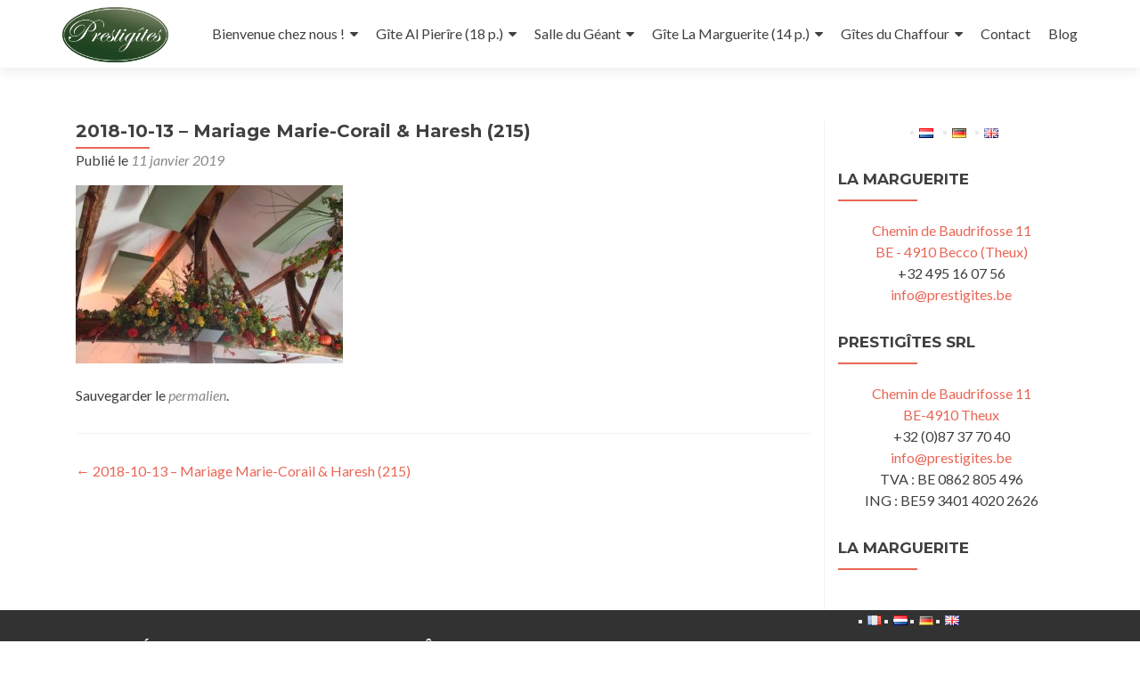

--- FILE ---
content_type: text/html; charset=UTF-8
request_url: https://www.prestigites.be/2018-10-13-mariage-marie-corail-haresh-215/
body_size: 19156
content:
<!DOCTYPE html>

<html lang="fr-FR">

<head>

<meta charset="UTF-8">
<meta name="viewport" content="width=device-width, initial-scale=1">
<link rel="profile" href="http://gmpg.org/xfn/11">
<link rel="pingback" href="https://www.prestigites.be/xmlrpc.php">

<meta name='robots' content='index, follow, max-image-preview:large, max-snippet:-1, max-video-preview:-1' />

	<!-- This site is optimized with the Yoast SEO plugin v26.8 - https://yoast.com/product/yoast-seo-wordpress/ -->
	<title>2018-10-13 - Mariage Marie-Corail &amp; Haresh (215) - Gîtes*** et salles de réception</title>
	<link rel="canonical" href="https://www.prestigites.be/wp-content/uploads/2019/01/2018-10-13-Mariage-Marie-Corail-Haresh-215.jpg" />
	<meta property="og:locale" content="fr_FR" />
	<meta property="og:type" content="article" />
	<meta property="og:title" content="2018-10-13 - Mariage Marie-Corail &amp; Haresh (215) - Gîtes*** et salles de réception" />
	<meta property="og:description" content="Décoration florale par Vincent Nève" />
	<meta property="og:url" content="https://www.prestigites.be/wp-content/uploads/2019/01/2018-10-13-Mariage-Marie-Corail-Haresh-215.jpg" />
	<meta property="og:site_name" content="Gîtes*** et salles de réception" />
	<meta property="article:modified_time" content="2019-01-11T16:19:28+00:00" />
	<meta property="og:image" content="https://www.prestigites.be/2018-10-13-mariage-marie-corail-haresh-215" />
	<meta property="og:image:width" content="1200" />
	<meta property="og:image:height" content="800" />
	<meta property="og:image:type" content="image/jpeg" />
	<meta name="twitter:card" content="summary_large_image" />
	<script type="application/ld+json" class="yoast-schema-graph">{"@context":"https://schema.org","@graph":[{"@type":"WebPage","@id":"https://www.prestigites.be/wp-content/uploads/2019/01/2018-10-13-Mariage-Marie-Corail-Haresh-215.jpg","url":"https://www.prestigites.be/wp-content/uploads/2019/01/2018-10-13-Mariage-Marie-Corail-Haresh-215.jpg","name":"2018-10-13 - Mariage Marie-Corail & Haresh (215) - Gîtes*** et salles de réception","isPartOf":{"@id":"https://www.prestigites.be/fr/#website"},"primaryImageOfPage":{"@id":"https://www.prestigites.be/wp-content/uploads/2019/01/2018-10-13-Mariage-Marie-Corail-Haresh-215.jpg#primaryimage"},"image":{"@id":"https://www.prestigites.be/wp-content/uploads/2019/01/2018-10-13-Mariage-Marie-Corail-Haresh-215.jpg#primaryimage"},"thumbnailUrl":"https://www.prestigites.be/wp-content/uploads/2019/01/2018-10-13-Mariage-Marie-Corail-Haresh-215.jpg","datePublished":"2019-01-11T15:41:01+00:00","dateModified":"2019-01-11T16:19:28+00:00","breadcrumb":{"@id":"https://www.prestigites.be/wp-content/uploads/2019/01/2018-10-13-Mariage-Marie-Corail-Haresh-215.jpg#breadcrumb"},"inLanguage":"fr-FR","potentialAction":[{"@type":"ReadAction","target":["https://www.prestigites.be/wp-content/uploads/2019/01/2018-10-13-Mariage-Marie-Corail-Haresh-215.jpg"]}]},{"@type":"ImageObject","inLanguage":"fr-FR","@id":"https://www.prestigites.be/wp-content/uploads/2019/01/2018-10-13-Mariage-Marie-Corail-Haresh-215.jpg#primaryimage","url":"https://www.prestigites.be/wp-content/uploads/2019/01/2018-10-13-Mariage-Marie-Corail-Haresh-215.jpg","contentUrl":"https://www.prestigites.be/wp-content/uploads/2019/01/2018-10-13-Mariage-Marie-Corail-Haresh-215.jpg","width":1200,"height":800,"caption":"Décoration florale par Vincent Nève"},{"@type":"BreadcrumbList","@id":"https://www.prestigites.be/wp-content/uploads/2019/01/2018-10-13-Mariage-Marie-Corail-Haresh-215.jpg#breadcrumb","itemListElement":[{"@type":"ListItem","position":1,"name":"Welkom","item":"https://www.prestigites.be/fr/"},{"@type":"ListItem","position":2,"name":"2018-10-13 &#8211; Mariage Marie-Corail &#038; Haresh (215)"}]},{"@type":"WebSite","@id":"https://www.prestigites.be/fr/#website","url":"https://www.prestigites.be/fr/","name":"Gîtes*** et salles de réception","description":"en Ardenne liégeoise (Belgique)","publisher":{"@id":"https://www.prestigites.be/fr/#organization"},"potentialAction":[{"@type":"SearchAction","target":{"@type":"EntryPoint","urlTemplate":"https://www.prestigites.be/fr/?s={search_term_string}"},"query-input":{"@type":"PropertyValueSpecification","valueRequired":true,"valueName":"search_term_string"}}],"inLanguage":"fr-FR"},{"@type":"Organization","@id":"https://www.prestigites.be/fr/#organization","name":"Prestigîtes","url":"https://www.prestigites.be/fr/","logo":{"@type":"ImageObject","inLanguage":"fr-FR","@id":"https://www.prestigites.be/fr/#/schema/logo/image/","url":"https://www.prestigites.be/wp-content/uploads/2015/07/logo-prestigites-seul.png","contentUrl":"https://www.prestigites.be/wp-content/uploads/2015/07/logo-prestigites-seul.png","width":821,"height":429,"caption":"Prestigîtes"},"image":{"@id":"https://www.prestigites.be/fr/#/schema/logo/image/"}}]}</script>
	<!-- / Yoast SEO plugin. -->


<link rel='dns-prefetch' href='//stats.wp.com' />
<link rel='dns-prefetch' href='//fonts.googleapis.com' />
<link rel='dns-prefetch' href='//v0.wordpress.com' />
<link rel='dns-prefetch' href='//widgets.wp.com' />
<link rel='dns-prefetch' href='//s0.wp.com' />
<link rel='dns-prefetch' href='//0.gravatar.com' />
<link rel='dns-prefetch' href='//1.gravatar.com' />
<link rel='dns-prefetch' href='//2.gravatar.com' />
<link rel="alternate" type="application/rss+xml" title="Gîtes*** et salles de réception &raquo; Flux" href="https://www.prestigites.be/fr/feed/" />
<link rel="alternate" type="application/rss+xml" title="Gîtes*** et salles de réception &raquo; Flux des commentaires" href="https://www.prestigites.be/fr/comments/feed/" />
<link rel="alternate" title="oEmbed (JSON)" type="application/json+oembed" href="https://www.prestigites.be/wp-json/oembed/1.0/embed?url=https%3A%2F%2Fwww.prestigites.be%2Ffr%2F2018-10-13-mariage-marie-corail-haresh-215%2F&#038;lang=fr" />
<link rel="alternate" title="oEmbed (XML)" type="text/xml+oembed" href="https://www.prestigites.be/wp-json/oembed/1.0/embed?url=https%3A%2F%2Fwww.prestigites.be%2Ffr%2F2018-10-13-mariage-marie-corail-haresh-215%2F&#038;format=xml&#038;lang=fr" />
<style id='wp-img-auto-sizes-contain-inline-css' type='text/css'>
img:is([sizes=auto i],[sizes^="auto," i]){contain-intrinsic-size:3000px 1500px}
/*# sourceURL=wp-img-auto-sizes-contain-inline-css */
</style>
<style id='wp-emoji-styles-inline-css' type='text/css'>

	img.wp-smiley, img.emoji {
		display: inline !important;
		border: none !important;
		box-shadow: none !important;
		height: 1em !important;
		width: 1em !important;
		margin: 0 0.07em !important;
		vertical-align: -0.1em !important;
		background: none !important;
		padding: 0 !important;
	}
/*# sourceURL=wp-emoji-styles-inline-css */
</style>
<style id='wp-block-library-inline-css' type='text/css'>
:root{
  --wp-block-synced-color:#7a00df;
  --wp-block-synced-color--rgb:122, 0, 223;
  --wp-bound-block-color:var(--wp-block-synced-color);
  --wp-editor-canvas-background:#ddd;
  --wp-admin-theme-color:#007cba;
  --wp-admin-theme-color--rgb:0, 124, 186;
  --wp-admin-theme-color-darker-10:#006ba1;
  --wp-admin-theme-color-darker-10--rgb:0, 107, 160.5;
  --wp-admin-theme-color-darker-20:#005a87;
  --wp-admin-theme-color-darker-20--rgb:0, 90, 135;
  --wp-admin-border-width-focus:2px;
}
@media (min-resolution:192dpi){
  :root{
    --wp-admin-border-width-focus:1.5px;
  }
}
.wp-element-button{
  cursor:pointer;
}

:root .has-very-light-gray-background-color{
  background-color:#eee;
}
:root .has-very-dark-gray-background-color{
  background-color:#313131;
}
:root .has-very-light-gray-color{
  color:#eee;
}
:root .has-very-dark-gray-color{
  color:#313131;
}
:root .has-vivid-green-cyan-to-vivid-cyan-blue-gradient-background{
  background:linear-gradient(135deg, #00d084, #0693e3);
}
:root .has-purple-crush-gradient-background{
  background:linear-gradient(135deg, #34e2e4, #4721fb 50%, #ab1dfe);
}
:root .has-hazy-dawn-gradient-background{
  background:linear-gradient(135deg, #faaca8, #dad0ec);
}
:root .has-subdued-olive-gradient-background{
  background:linear-gradient(135deg, #fafae1, #67a671);
}
:root .has-atomic-cream-gradient-background{
  background:linear-gradient(135deg, #fdd79a, #004a59);
}
:root .has-nightshade-gradient-background{
  background:linear-gradient(135deg, #330968, #31cdcf);
}
:root .has-midnight-gradient-background{
  background:linear-gradient(135deg, #020381, #2874fc);
}
:root{
  --wp--preset--font-size--normal:16px;
  --wp--preset--font-size--huge:42px;
}

.has-regular-font-size{
  font-size:1em;
}

.has-larger-font-size{
  font-size:2.625em;
}

.has-normal-font-size{
  font-size:var(--wp--preset--font-size--normal);
}

.has-huge-font-size{
  font-size:var(--wp--preset--font-size--huge);
}

.has-text-align-center{
  text-align:center;
}

.has-text-align-left{
  text-align:left;
}

.has-text-align-right{
  text-align:right;
}

.has-fit-text{
  white-space:nowrap !important;
}

#end-resizable-editor-section{
  display:none;
}

.aligncenter{
  clear:both;
}

.items-justified-left{
  justify-content:flex-start;
}

.items-justified-center{
  justify-content:center;
}

.items-justified-right{
  justify-content:flex-end;
}

.items-justified-space-between{
  justify-content:space-between;
}

.screen-reader-text{
  border:0;
  clip-path:inset(50%);
  height:1px;
  margin:-1px;
  overflow:hidden;
  padding:0;
  position:absolute;
  width:1px;
  word-wrap:normal !important;
}

.screen-reader-text:focus{
  background-color:#ddd;
  clip-path:none;
  color:#444;
  display:block;
  font-size:1em;
  height:auto;
  left:5px;
  line-height:normal;
  padding:15px 23px 14px;
  text-decoration:none;
  top:5px;
  width:auto;
  z-index:100000;
}
html :where(.has-border-color){
  border-style:solid;
}

html :where([style*=border-top-color]){
  border-top-style:solid;
}

html :where([style*=border-right-color]){
  border-right-style:solid;
}

html :where([style*=border-bottom-color]){
  border-bottom-style:solid;
}

html :where([style*=border-left-color]){
  border-left-style:solid;
}

html :where([style*=border-width]){
  border-style:solid;
}

html :where([style*=border-top-width]){
  border-top-style:solid;
}

html :where([style*=border-right-width]){
  border-right-style:solid;
}

html :where([style*=border-bottom-width]){
  border-bottom-style:solid;
}

html :where([style*=border-left-width]){
  border-left-style:solid;
}
html :where(img[class*=wp-image-]){
  height:auto;
  max-width:100%;
}
:where(figure){
  margin:0 0 1em;
}

html :where(.is-position-sticky){
  --wp-admin--admin-bar--position-offset:var(--wp-admin--admin-bar--height, 0px);
}

@media screen and (max-width:600px){
  html :where(.is-position-sticky){
    --wp-admin--admin-bar--position-offset:0px;
  }
}

/*# sourceURL=wp-block-library-inline-css */
</style><style id='global-styles-inline-css' type='text/css'>
:root{--wp--preset--aspect-ratio--square: 1;--wp--preset--aspect-ratio--4-3: 4/3;--wp--preset--aspect-ratio--3-4: 3/4;--wp--preset--aspect-ratio--3-2: 3/2;--wp--preset--aspect-ratio--2-3: 2/3;--wp--preset--aspect-ratio--16-9: 16/9;--wp--preset--aspect-ratio--9-16: 9/16;--wp--preset--color--black: #000000;--wp--preset--color--cyan-bluish-gray: #abb8c3;--wp--preset--color--white: #ffffff;--wp--preset--color--pale-pink: #f78da7;--wp--preset--color--vivid-red: #cf2e2e;--wp--preset--color--luminous-vivid-orange: #ff6900;--wp--preset--color--luminous-vivid-amber: #fcb900;--wp--preset--color--light-green-cyan: #7bdcb5;--wp--preset--color--vivid-green-cyan: #00d084;--wp--preset--color--pale-cyan-blue: #8ed1fc;--wp--preset--color--vivid-cyan-blue: #0693e3;--wp--preset--color--vivid-purple: #9b51e0;--wp--preset--gradient--vivid-cyan-blue-to-vivid-purple: linear-gradient(135deg,rgb(6,147,227) 0%,rgb(155,81,224) 100%);--wp--preset--gradient--light-green-cyan-to-vivid-green-cyan: linear-gradient(135deg,rgb(122,220,180) 0%,rgb(0,208,130) 100%);--wp--preset--gradient--luminous-vivid-amber-to-luminous-vivid-orange: linear-gradient(135deg,rgb(252,185,0) 0%,rgb(255,105,0) 100%);--wp--preset--gradient--luminous-vivid-orange-to-vivid-red: linear-gradient(135deg,rgb(255,105,0) 0%,rgb(207,46,46) 100%);--wp--preset--gradient--very-light-gray-to-cyan-bluish-gray: linear-gradient(135deg,rgb(238,238,238) 0%,rgb(169,184,195) 100%);--wp--preset--gradient--cool-to-warm-spectrum: linear-gradient(135deg,rgb(74,234,220) 0%,rgb(151,120,209) 20%,rgb(207,42,186) 40%,rgb(238,44,130) 60%,rgb(251,105,98) 80%,rgb(254,248,76) 100%);--wp--preset--gradient--blush-light-purple: linear-gradient(135deg,rgb(255,206,236) 0%,rgb(152,150,240) 100%);--wp--preset--gradient--blush-bordeaux: linear-gradient(135deg,rgb(254,205,165) 0%,rgb(254,45,45) 50%,rgb(107,0,62) 100%);--wp--preset--gradient--luminous-dusk: linear-gradient(135deg,rgb(255,203,112) 0%,rgb(199,81,192) 50%,rgb(65,88,208) 100%);--wp--preset--gradient--pale-ocean: linear-gradient(135deg,rgb(255,245,203) 0%,rgb(182,227,212) 50%,rgb(51,167,181) 100%);--wp--preset--gradient--electric-grass: linear-gradient(135deg,rgb(202,248,128) 0%,rgb(113,206,126) 100%);--wp--preset--gradient--midnight: linear-gradient(135deg,rgb(2,3,129) 0%,rgb(40,116,252) 100%);--wp--preset--font-size--small: 13px;--wp--preset--font-size--medium: 20px;--wp--preset--font-size--large: 36px;--wp--preset--font-size--x-large: 42px;--wp--preset--spacing--20: 0.44rem;--wp--preset--spacing--30: 0.67rem;--wp--preset--spacing--40: 1rem;--wp--preset--spacing--50: 1.5rem;--wp--preset--spacing--60: 2.25rem;--wp--preset--spacing--70: 3.38rem;--wp--preset--spacing--80: 5.06rem;--wp--preset--shadow--natural: 6px 6px 9px rgba(0, 0, 0, 0.2);--wp--preset--shadow--deep: 12px 12px 50px rgba(0, 0, 0, 0.4);--wp--preset--shadow--sharp: 6px 6px 0px rgba(0, 0, 0, 0.2);--wp--preset--shadow--outlined: 6px 6px 0px -3px rgb(255, 255, 255), 6px 6px rgb(0, 0, 0);--wp--preset--shadow--crisp: 6px 6px 0px rgb(0, 0, 0);}:where(.is-layout-flex){gap: 0.5em;}:where(.is-layout-grid){gap: 0.5em;}body .is-layout-flex{display: flex;}.is-layout-flex{flex-wrap: wrap;align-items: center;}.is-layout-flex > :is(*, div){margin: 0;}body .is-layout-grid{display: grid;}.is-layout-grid > :is(*, div){margin: 0;}:where(.wp-block-columns.is-layout-flex){gap: 2em;}:where(.wp-block-columns.is-layout-grid){gap: 2em;}:where(.wp-block-post-template.is-layout-flex){gap: 1.25em;}:where(.wp-block-post-template.is-layout-grid){gap: 1.25em;}.has-black-color{color: var(--wp--preset--color--black) !important;}.has-cyan-bluish-gray-color{color: var(--wp--preset--color--cyan-bluish-gray) !important;}.has-white-color{color: var(--wp--preset--color--white) !important;}.has-pale-pink-color{color: var(--wp--preset--color--pale-pink) !important;}.has-vivid-red-color{color: var(--wp--preset--color--vivid-red) !important;}.has-luminous-vivid-orange-color{color: var(--wp--preset--color--luminous-vivid-orange) !important;}.has-luminous-vivid-amber-color{color: var(--wp--preset--color--luminous-vivid-amber) !important;}.has-light-green-cyan-color{color: var(--wp--preset--color--light-green-cyan) !important;}.has-vivid-green-cyan-color{color: var(--wp--preset--color--vivid-green-cyan) !important;}.has-pale-cyan-blue-color{color: var(--wp--preset--color--pale-cyan-blue) !important;}.has-vivid-cyan-blue-color{color: var(--wp--preset--color--vivid-cyan-blue) !important;}.has-vivid-purple-color{color: var(--wp--preset--color--vivid-purple) !important;}.has-black-background-color{background-color: var(--wp--preset--color--black) !important;}.has-cyan-bluish-gray-background-color{background-color: var(--wp--preset--color--cyan-bluish-gray) !important;}.has-white-background-color{background-color: var(--wp--preset--color--white) !important;}.has-pale-pink-background-color{background-color: var(--wp--preset--color--pale-pink) !important;}.has-vivid-red-background-color{background-color: var(--wp--preset--color--vivid-red) !important;}.has-luminous-vivid-orange-background-color{background-color: var(--wp--preset--color--luminous-vivid-orange) !important;}.has-luminous-vivid-amber-background-color{background-color: var(--wp--preset--color--luminous-vivid-amber) !important;}.has-light-green-cyan-background-color{background-color: var(--wp--preset--color--light-green-cyan) !important;}.has-vivid-green-cyan-background-color{background-color: var(--wp--preset--color--vivid-green-cyan) !important;}.has-pale-cyan-blue-background-color{background-color: var(--wp--preset--color--pale-cyan-blue) !important;}.has-vivid-cyan-blue-background-color{background-color: var(--wp--preset--color--vivid-cyan-blue) !important;}.has-vivid-purple-background-color{background-color: var(--wp--preset--color--vivid-purple) !important;}.has-black-border-color{border-color: var(--wp--preset--color--black) !important;}.has-cyan-bluish-gray-border-color{border-color: var(--wp--preset--color--cyan-bluish-gray) !important;}.has-white-border-color{border-color: var(--wp--preset--color--white) !important;}.has-pale-pink-border-color{border-color: var(--wp--preset--color--pale-pink) !important;}.has-vivid-red-border-color{border-color: var(--wp--preset--color--vivid-red) !important;}.has-luminous-vivid-orange-border-color{border-color: var(--wp--preset--color--luminous-vivid-orange) !important;}.has-luminous-vivid-amber-border-color{border-color: var(--wp--preset--color--luminous-vivid-amber) !important;}.has-light-green-cyan-border-color{border-color: var(--wp--preset--color--light-green-cyan) !important;}.has-vivid-green-cyan-border-color{border-color: var(--wp--preset--color--vivid-green-cyan) !important;}.has-pale-cyan-blue-border-color{border-color: var(--wp--preset--color--pale-cyan-blue) !important;}.has-vivid-cyan-blue-border-color{border-color: var(--wp--preset--color--vivid-cyan-blue) !important;}.has-vivid-purple-border-color{border-color: var(--wp--preset--color--vivid-purple) !important;}.has-vivid-cyan-blue-to-vivid-purple-gradient-background{background: var(--wp--preset--gradient--vivid-cyan-blue-to-vivid-purple) !important;}.has-light-green-cyan-to-vivid-green-cyan-gradient-background{background: var(--wp--preset--gradient--light-green-cyan-to-vivid-green-cyan) !important;}.has-luminous-vivid-amber-to-luminous-vivid-orange-gradient-background{background: var(--wp--preset--gradient--luminous-vivid-amber-to-luminous-vivid-orange) !important;}.has-luminous-vivid-orange-to-vivid-red-gradient-background{background: var(--wp--preset--gradient--luminous-vivid-orange-to-vivid-red) !important;}.has-very-light-gray-to-cyan-bluish-gray-gradient-background{background: var(--wp--preset--gradient--very-light-gray-to-cyan-bluish-gray) !important;}.has-cool-to-warm-spectrum-gradient-background{background: var(--wp--preset--gradient--cool-to-warm-spectrum) !important;}.has-blush-light-purple-gradient-background{background: var(--wp--preset--gradient--blush-light-purple) !important;}.has-blush-bordeaux-gradient-background{background: var(--wp--preset--gradient--blush-bordeaux) !important;}.has-luminous-dusk-gradient-background{background: var(--wp--preset--gradient--luminous-dusk) !important;}.has-pale-ocean-gradient-background{background: var(--wp--preset--gradient--pale-ocean) !important;}.has-electric-grass-gradient-background{background: var(--wp--preset--gradient--electric-grass) !important;}.has-midnight-gradient-background{background: var(--wp--preset--gradient--midnight) !important;}.has-small-font-size{font-size: var(--wp--preset--font-size--small) !important;}.has-medium-font-size{font-size: var(--wp--preset--font-size--medium) !important;}.has-large-font-size{font-size: var(--wp--preset--font-size--large) !important;}.has-x-large-font-size{font-size: var(--wp--preset--font-size--x-large) !important;}
/*# sourceURL=global-styles-inline-css */
</style>
<style id='core-block-supports-inline-css' type='text/css'>
/**
 * Core styles: block-supports
 */

/*# sourceURL=core-block-supports-inline-css */
</style>

<style id='classic-theme-styles-inline-css' type='text/css'>
/**
 * These rules are needed for backwards compatibility.
 * They should match the button element rules in the base theme.json file.
 */
.wp-block-button__link {
	color: #ffffff;
	background-color: #32373c;
	border-radius: 9999px; /* 100% causes an oval, but any explicit but really high value retains the pill shape. */

	/* This needs a low specificity so it won't override the rules from the button element if defined in theme.json. */
	box-shadow: none;
	text-decoration: none;

	/* The extra 2px are added to size solids the same as the outline versions.*/
	padding: calc(0.667em + 2px) calc(1.333em + 2px);

	font-size: 1.125em;
}

.wp-block-file__button {
	background: #32373c;
	color: #ffffff;
	text-decoration: none;
}

/*# sourceURL=/wp-includes/css/classic-themes.css */
</style>
<link rel='stylesheet' id='zerif_font-css' href='//fonts.googleapis.com/css?family=Lato%3A300%2C400%2C700%2C400italic%7CMontserrat%3A400%2C700%7CHomemade+Apple&#038;subset=latin%2Clatin-ext' type='text/css' media='all' />
<link rel='stylesheet' id='zerif_font_all-css' href='//fonts.googleapis.com/css?family=Open+Sans%3A300%2C300italic%2C400%2C400italic%2C600%2C600italic%2C700%2C700italic%2C800%2C800italic&#038;subset=latin&#038;ver=6.9' type='text/css' media='all' />
<link rel='stylesheet' id='zerif_bootstrap_style-css' href='https://www.prestigites.be/wp-content/themes/zerif-lite/css/bootstrap.css?ver=6.9' type='text/css' media='all' />
<link rel='stylesheet' id='zerif_fontawesome-css' href='https://www.prestigites.be/wp-content/themes/zerif-lite/css/font-awesome.min.css?ver=v1' type='text/css' media='all' />
<link rel='stylesheet' id='zerif_style-css' href='https://www.prestigites.be/wp-content/themes/zerif-lite/style.css?ver=1.8.5.49' type='text/css' media='all' />
<style id='zerif_style-inline-css' type='text/css'>
body.home.page:not(.page-template-template-frontpage) {
			background-image: none !important;
		}
/*# sourceURL=zerif_style-inline-css */
</style>
<link rel='stylesheet' id='zerif_responsive_style-css' href='https://www.prestigites.be/wp-content/themes/zerif-lite/css/responsive.css?ver=1.8.5.49' type='text/css' media='all' />
<link rel='stylesheet' id='jetpack_likes-css' href='https://www.prestigites.be/wp-content/plugins/jetpack/modules/likes/style.css?ver=15.4' type='text/css' media='all' />
<!--n2css--><!--n2js--><script type="text/javascript" src="https://www.prestigites.be/wp-includes/js/jquery/jquery.js?ver=3.7.1" id="jquery-core-js"></script>
<script type="text/javascript" src="https://www.prestigites.be/wp-includes/js/jquery/jquery-migrate.js?ver=3.4.1" id="jquery-migrate-js"></script>
<link rel="https://api.w.org/" href="https://www.prestigites.be/wp-json/" /><link rel="alternate" title="JSON" type="application/json" href="https://www.prestigites.be/wp-json/wp/v2/media/3278" /><link rel="EditURI" type="application/rsd+xml" title="RSD" href="https://www.prestigites.be/xmlrpc.php?rsd" />
<meta name="generator" content="WordPress 6.9" />
<link rel='shortlink' href='https://wp.me/a78LIp-QS' />
	<style>img#wpstats{display:none}</style>
		<style type="text/css" id="custom-background-css">
body.custom-background { background-image: url("https://prestigites.com/wp-content/uploads/2016/01/cropped-Prstgites-010-2-1.jpg"); background-position: center top; background-size: auto; background-repeat: no-repeat; background-attachment: fixed; }
</style>
	<link rel="icon" href="https://www.prestigites.be/wp-content/uploads/2016/01/cropped-Prestigîtes-icône-site-32x32.png" sizes="32x32" />
<link rel="icon" href="https://www.prestigites.be/wp-content/uploads/2016/01/cropped-Prestigîtes-icône-site-192x192.png" sizes="192x192" />
<link rel="apple-touch-icon" href="https://www.prestigites.be/wp-content/uploads/2016/01/cropped-Prestigîtes-icône-site-180x180.png" />
<meta name="msapplication-TileImage" content="https://www.prestigites.be/wp-content/uploads/2016/01/cropped-Prestigîtes-icône-site-270x270.png" />
		<style type="text/css" id="wp-custom-css">
			/*
Bienvenue dans l'éditeur de CSS !

Pour en savoir plus sur le fonctionnement de l'éditeur, vous pouvez vous
rendre sur cette page :
http://wp.me/PEmnE-Bt
*/
.lang-item {
	list-style-type: none;
	display: inline;
}		</style>
		
</head>


	<body class="attachment wp-singular attachment-template-default single single-attachment postid-3278 attachmentid-3278 attachment-jpeg wp-custom-logo wp-theme-zerif-lite" >

	

<div id="mobilebgfix">
	<div class="mobile-bg-fix-img-wrap">
		<div class="mobile-bg-fix-img"></div>
	</div>
	<div class="mobile-bg-fix-whole-site">


<header id="home" class="header" itemscope="itemscope" itemtype="http://schema.org/WPHeader">

	<div id="main-nav" class="navbar navbar-inverse bs-docs-nav" role="banner">

		<div class="container">

			
			<div class="navbar-header responsive-logo">

				<button class="navbar-toggle collapsed" type="button" data-toggle="collapse" data-target=".bs-navbar-collapse">

				<span class="sr-only">Afficher/masquer la navigation</span>

				<span class="icon-bar"></span>

				<span class="icon-bar"></span>

				<span class="icon-bar"></span>

				</button>

					<div class="navbar-brand" itemscope itemtype="http://schema.org/Organization">

						<a href="https://www.prestigites.be/fr/" class="custom-logo-link" rel="home"><img width="821" height="429" src="https://www.prestigites.be/wp-content/uploads/2015/07/logo-prestigites-seul.png" class="custom-logo" alt="Gîtes*** et salles de réception" decoding="async" fetchpriority="high" srcset="https://www.prestigites.be/wp-content/uploads/2015/07/logo-prestigites-seul.png 821w, https://www.prestigites.be/wp-content/uploads/2015/07/logo-prestigites-seul-300x157.png 300w, https://www.prestigites.be/wp-content/uploads/2015/07/logo-prestigites-seul-768x401.png 768w, https://www.prestigites.be/wp-content/uploads/2015/07/logo-prestigites-seul-421x220.png 421w" sizes="(max-width: 821px) 100vw, 821px" data-attachment-id="9" data-permalink="https://www.prestigites.be/fr/logo-prestigites-seul/" data-orig-file="https://www.prestigites.be/wp-content/uploads/2015/07/logo-prestigites-seul.png" data-orig-size="821,429" data-comments-opened="1" data-image-meta="{&quot;aperture&quot;:&quot;0&quot;,&quot;credit&quot;:&quot;&quot;,&quot;camera&quot;:&quot;&quot;,&quot;caption&quot;:&quot;&quot;,&quot;created_timestamp&quot;:&quot;0&quot;,&quot;copyright&quot;:&quot;&quot;,&quot;focal_length&quot;:&quot;0&quot;,&quot;iso&quot;:&quot;0&quot;,&quot;shutter_speed&quot;:&quot;0&quot;,&quot;title&quot;:&quot;&quot;,&quot;orientation&quot;:&quot;0&quot;}" data-image-title="Logo Prestigites seul" data-image-description="" data-image-caption="" data-medium-file="https://www.prestigites.be/wp-content/uploads/2015/07/logo-prestigites-seul-300x157.png" data-large-file="https://www.prestigites.be/wp-content/uploads/2015/07/logo-prestigites-seul.png" /></a>
					</div> <!-- /.navbar-brand -->

				</div> <!-- /.navbar-header -->

			
		
		<nav class="navbar-collapse bs-navbar-collapse collapse" id="site-navigation" itemscope itemtype="http://schema.org/SiteNavigationElement">
			<a class="screen-reader-text skip-link" href="#content">Aller au contenu principal</a>
			<ul id="menu-menu-principal" class="nav navbar-nav navbar-right responsive-nav main-nav-list"><li id="menu-item-1039" class="menu-item menu-item-type-post_type menu-item-object-page menu-item-home menu-item-has-children menu-item-1039"><a href="https://www.prestigites.be/fr/">Bienvenue chez nous !</a>
<ul class="sub-menu">
	<li id="menu-item-5395" class="menu-item menu-item-type-post_type menu-item-object-page menu-item-5395"><a href="https://www.prestigites.be/fr/bienvenue-nos-gites-ruraux-salles-de-reception/prestigites-et-gites-du-chaffour/">4 gîtes d’un coup d’œil</a></li>
</ul>
</li>
<li id="menu-item-1148" class="menu-item menu-item-type-post_type menu-item-object-page menu-item-has-children menu-item-1148"><a href="https://www.prestigites.be/fr/gite-al-pierire/">Gîte Al Pierîre (18 p.)</a>
<ul class="sub-menu">
	<li id="menu-item-648" class="menu-item menu-item-type-post_type menu-item-object-page menu-item-648"><a href="https://www.prestigites.be/fr/gite-al-pierire/espaces-communs/">Espaces communs</a></li>
	<li id="menu-item-650" class="menu-item menu-item-type-post_type menu-item-object-page menu-item-650"><a href="https://www.prestigites.be/fr/gite-al-pierire/chambres/">Chambres</a></li>
	<li id="menu-item-1430" class="menu-item menu-item-type-post_type menu-item-object-page menu-item-1430"><a href="https://www.prestigites.be/fr/gite-al-pierire/prix/">Prix et disponibilité d’Al Pierîre</a></li>
	<li id="menu-item-1431" class="menu-item menu-item-type-post_type menu-item-object-page menu-item-1431"><a href="https://www.prestigites.be/fr/gite-al-pierire/acces/">Accès</a></li>
</ul>
</li>
<li id="menu-item-1154" class="menu-item menu-item-type-post_type menu-item-object-page menu-item-has-children menu-item-1154"><a href="https://www.prestigites.be/fr/salle-du-geant/">Salle du Géant</a>
<ul class="sub-menu">
	<li id="menu-item-652" class="menu-item menu-item-type-post_type menu-item-object-page menu-item-652"><a href="https://www.prestigites.be/fr/salle-du-geant/decoration-florale/">Décoration florale</a></li>
	<li id="menu-item-654" class="menu-item menu-item-type-post_type menu-item-object-page menu-item-654"><a href="https://www.prestigites.be/fr/salle-du-geant/eclairage-sonorisation/">Éclairage &#038; son</a></li>
	<li id="menu-item-653" class="menu-item menu-item-type-post_type menu-item-object-page menu-item-653"><a href="https://www.prestigites.be/fr/salle-du-geant/traiteurs/">Traiteurs</a></li>
	<li id="menu-item-1984" class="menu-item menu-item-type-post_type menu-item-object-page menu-item-1984"><a href="https://www.prestigites.be/fr/salle-du-geant/partenaires/">Partenaires</a></li>
	<li id="menu-item-1432" class="menu-item menu-item-type-post_type menu-item-object-page menu-item-1432"><a href="https://www.prestigites.be/fr/salle-du-geant/prix/">Prix et disponibilité</a></li>
	<li id="menu-item-1433" class="menu-item menu-item-type-post_type menu-item-object-page menu-item-1433"><a href="https://www.prestigites.be/fr/salle-du-geant/acces/">Accès</a></li>
</ul>
</li>
<li id="menu-item-655" class="menu-item menu-item-type-post_type menu-item-object-page menu-item-has-children menu-item-655"><a href="https://www.prestigites.be/fr/gite-la-marguerite/">Gîte La Marguerite (14 p.)</a>
<ul class="sub-menu">
	<li id="menu-item-656" class="menu-item menu-item-type-post_type menu-item-object-page menu-item-656"><a href="https://www.prestigites.be/fr/gite-la-marguerite/espaces-communs/">Espaces communs</a></li>
	<li id="menu-item-657" class="menu-item menu-item-type-post_type menu-item-object-page menu-item-657"><a href="https://www.prestigites.be/fr/gite-la-marguerite/chambres/">Chambres</a></li>
	<li id="menu-item-1427" class="menu-item menu-item-type-post_type menu-item-object-page menu-item-1427"><a href="https://www.prestigites.be/fr/gite-la-marguerite/prix/">Prix et disponibilité de La Marguerite</a></li>
	<li id="menu-item-1428" class="menu-item menu-item-type-post_type menu-item-object-page menu-item-1428"><a href="https://www.prestigites.be/fr/gite-la-marguerite/acces/">Accès</a></li>
</ul>
</li>
<li id="menu-item-4766" class="menu-item menu-item-type-post_type menu-item-object-page menu-item-has-children menu-item-4766"><a href="https://www.prestigites.be/fr/gites-du-chaffour/">Gîtes du Chaffour</a>
<ul class="sub-menu">
	<li id="menu-item-4768" class="menu-item menu-item-type-post_type menu-item-object-page menu-item-4768"><a href="https://www.prestigites.be/fr/gites-du-chaffour/gite-du-jardin/">Gîte du Jardin (16 p.)</a></li>
	<li id="menu-item-4767" class="menu-item menu-item-type-post_type menu-item-object-page menu-item-4767"><a href="https://www.prestigites.be/fr/gites-du-chaffour/gite-de-la-foret/">Gîte de la Forêt (12 p.)</a></li>
</ul>
</li>
<li id="menu-item-3931" class="menu-item menu-item-type-post_type menu-item-object-page menu-item-3931"><a href="https://www.prestigites.be/fr/contacts/">Contact</a></li>
<li id="menu-item-5971" class="menu-item menu-item-type-post_type menu-item-object-page menu-item-5971"><a href="https://www.prestigites.be/fr/blog/">Blog</a></li>
</ul>		</nav>

		
		</div> <!-- /.container -->

		
	</div> <!-- /#main-nav -->
	<!-- / END TOP BAR -->

<div class="clear"></div>

</header> <!-- / END HOME SECTION  -->

<div id="content" class="site-content">

	<div class="container">
				<div class="content-left-wrap col-md-9">
						<div id="primary" class="content-area">
				<main itemscope itemtype="http://schema.org/WebPageElement" itemprop="mainContentOfPage" id="main" class="site-main">
				<article id="post-3278" class="post-3278 attachment type-attachment status-inherit hentry">

	<header class="entry-header">

		<h1 class="entry-title">2018-10-13 &#8211; Mariage Marie-Corail &#038; Haresh (215)</h1>

		<div class="entry-meta">

			<span class="posted-on">Publié le <a href="https://www.prestigites.be/fr/2018-10-13-mariage-marie-corail-haresh-215/" rel="bookmark"><time class="entry-date published" datetime="2019-01-11T16:41:01+01:00">11 janvier 2019</time><time class="updated" datetime="2019-01-11T17:19:28+01:00">11 janvier 2019</time></a></span><span class="byline"> par <span class="author vcard"><a class="url fn n" href="https://www.prestigites.be/fr/author/dreusdeille/">Anne-Elisabeth</a></span></span>
		</div><!-- .entry-meta -->

	</header><!-- .entry-header -->

	<div class="entry-content">

		<p class="attachment"><a href='https://www.prestigites.be/wp-content/uploads/2019/01/2018-10-13-Mariage-Marie-Corail-Haresh-215.jpg'><img decoding="async" width="300" height="200" src="https://www.prestigites.be/wp-content/uploads/2019/01/2018-10-13-Mariage-Marie-Corail-Haresh-215-300x200.jpg" class="attachment-medium size-medium" alt="" srcset="https://www.prestigites.be/wp-content/uploads/2019/01/2018-10-13-Mariage-Marie-Corail-Haresh-215-300x200.jpg 300w, https://www.prestigites.be/wp-content/uploads/2019/01/2018-10-13-Mariage-Marie-Corail-Haresh-215-768x512.jpg 768w, https://www.prestigites.be/wp-content/uploads/2019/01/2018-10-13-Mariage-Marie-Corail-Haresh-215-1024x683.jpg 1024w, https://www.prestigites.be/wp-content/uploads/2019/01/2018-10-13-Mariage-Marie-Corail-Haresh-215-750x500.jpg 750w, https://www.prestigites.be/wp-content/uploads/2019/01/2018-10-13-Mariage-Marie-Corail-Haresh-215.jpg 1200w" sizes="(max-width: 300px) 100vw, 300px" data-attachment-id="3278" data-permalink="https://www.prestigites.be/fr/2018-10-13-mariage-marie-corail-haresh-215/" data-orig-file="https://www.prestigites.be/wp-content/uploads/2019/01/2018-10-13-Mariage-Marie-Corail-Haresh-215.jpg" data-orig-size="1200,800" data-comments-opened="0" data-image-meta="{&quot;aperture&quot;:&quot;4&quot;,&quot;credit&quot;:&quot;&quot;,&quot;camera&quot;:&quot;Canon EOS 500D&quot;,&quot;caption&quot;:&quot;&quot;,&quot;created_timestamp&quot;:&quot;1539449210&quot;,&quot;copyright&quot;:&quot;&quot;,&quot;focal_length&quot;:&quot;28&quot;,&quot;iso&quot;:&quot;640&quot;,&quot;shutter_speed&quot;:&quot;0.033333333333333&quot;,&quot;title&quot;:&quot;&quot;,&quot;orientation&quot;:&quot;1&quot;}" data-image-title="2018-10-13 &amp;#8211; Mariage Marie-Corail &amp;#038; Haresh (215)" data-image-description="" data-image-caption="&lt;p&gt;Décoration florale par Vincent Nève&lt;/p&gt;
" data-medium-file="https://www.prestigites.be/wp-content/uploads/2019/01/2018-10-13-Mariage-Marie-Corail-Haresh-215-300x200.jpg" data-large-file="https://www.prestigites.be/wp-content/uploads/2019/01/2018-10-13-Mariage-Marie-Corail-Haresh-215-1024x683.jpg" /></a></p>

	</div><!-- .entry-content -->

	<footer class="entry-footer">

		Sauvegarder le <a href="https://www.prestigites.be/fr/2018-10-13-mariage-marie-corail-haresh-215/" rel="bookmark">permalien</a>.
		
	</footer><!-- .entry-footer -->

</article><!-- #post-## -->

	<nav class="navigation post-navigation" aria-label="Publications">
		<h2 class="screen-reader-text">Navigation de l’article</h2>
		<div class="nav-links"><div class="nav-previous"><a href="https://www.prestigites.be/fr/2018-10-13-mariage-marie-corail-haresh-215/" rel="prev"><span class="meta-nav">&larr;</span> 2018-10-13 &#8211; Mariage Marie-Corail &#038; Haresh (215)</a></div></div>
	</nav>				</main><!-- #main -->
			</div><!-- #primary -->
					</div><!-- .content-left-wrap -->
						<div class="sidebar-wrap col-md-3 content-left-wrap">
			

	<div id="secondary" class="widget-area" role="complementary">

		
		<aside id="polylang-18" class="widget widget_polylang"><ul>
	<li class="lang-item lang-item-13 lang-item-nl no-translation lang-item-first"><a lang="nl-NL" hreflang="nl-NL" href="https://www.prestigites.be/nl/"><img src="[data-uri]" alt="Nederlands" width="16" height="11" style="width: 16px; height: 11px;" /></a></li>
	<li class="lang-item lang-item-5 lang-item-de no-translation"><a lang="de-DE" hreflang="de-DE" href="https://www.prestigites.be/de/"><img src="[data-uri]" alt="Deutsch" width="16" height="11" style="width: 16px; height: 11px;" /></a></li>
	<li class="lang-item lang-item-2 lang-item-en no-translation"><a lang="en-GB" hreflang="en-GB" href="https://www.prestigites.be/en/"><img src="[data-uri]" alt="English" width="16" height="11" style="width: 16px; height: 11px;" /></a></li>
</ul>
</aside><aside id="widget_contact_info-4" class="widget widget_contact_info"><h2 class="widget-title">La Marguerite</h2><div itemscope itemtype="http://schema.org/LocalBusiness"><div class="confit-address" itemscope itemtype="http://schema.org/PostalAddress" itemprop="address"><a href="https://maps.google.com/maps?z=16&#038;q=chemin%2Bde%2Bbaudrifosse%2B11%2Bbe%2B-%2B4910%2Bbecco%2B%28theux%29" target="_blank" rel="noopener noreferrer">Chemin de Baudrifosse 11<br/>BE - 4910 Becco (Theux)</a></div><div class="confit-phone"><span itemprop="telephone">+32 495 16 07 56</span></div><div class="confit-email"><a href="mailto:info@prestigites.be">info@prestigites.be</a></div></div></aside><aside id="widget_contact_info-6" class="widget widget_contact_info"><h2 class="widget-title">Prestigîtes SRL</h2><div itemscope itemtype="http://schema.org/LocalBusiness"><div class="confit-address" itemscope itemtype="http://schema.org/PostalAddress" itemprop="address"><a href="https://maps.google.com/maps?z=16&#038;q=chemin%2Bde%2Bbaudrifosse%2B11%2Bbe-4910%2Btheux" target="_blank" rel="noopener noreferrer">Chemin de Baudrifosse 11<br/>BE-4910 Theux<br/></a></div><div class="confit-phone"><span itemprop="telephone">+32 (0)87 37 70 40</span></div><div class="confit-email"><a href="mailto:info@prestigites.be">info@prestigites.be</a></div><div class="confit-hours" itemprop="openingHours">TVA : BE 0862 805 496<br/>ING : BE59 3401 4020 2626</div></div></aside><aside id="ultimatefacebookpageplugin-3" class="widget widget_ultimatefacebookpageplugin"><h2 class="widget-title">La Marguerite</h2>
    

<div id="fb-root"></div>
<script>(function(d, s, id) {
  var js, fjs = d.getElementsByTagName(s)[0];
  if (d.getElementById(id)) return;
  js = d.createElement(s); js.id = id;
  js.src = "//connect.facebook.net/fr_FR/sdk.js#xfbml=1&version=v2.3";
  fjs.parentNode.insertBefore(js, fjs);
}(document, 'script', 'facebook-jssdk'));</script>
        
    <div class="fb-page" 
      data-href="https://www.facebook.com/labelauboisdormant.belgique/"
      data-width="300" 
      data-height="550"
      data-small-header="true" 
      data-adapt-container-width="" 
      data-hide-cover="true" 
      data-show-facepile="false" 
      data-show-posts="false">
      <div class="fb-xfbml-parse-ignore">
      <blockquote cite="https://www.facebook.com/labelauboisdormant.belgique/">
      <a href="https://www.facebook.com/labelauboisdormant.belgique/">Facebook</a>
      </blockquote>
      </div>
</div>
</aside>
		
	</div><!-- #secondary -->

			</div><!-- .sidebar-wrap -->
			</div><!-- .container -->

</div><!-- .site-content -->


<footer id="footer" itemscope="itemscope" itemtype="http://schema.org/WPFooter">

	<div class="footer-widget-wrap"><div class="container"><div class="footer-widget col-xs-12 col-sm-4"><aside id="simple-links-5" class="widget footer-widget-footer sl-links-main"><h1 class="widget-title">Activités</h1><ul class="simple-links-list simple-links-5-list" id="simple-links-5-list"><li class="simple-links-item simple-links-widget-item" id="link-944"><a href="http://fermemonville.be" title="" target="_blank" >Agro golf à Stoumont</a></li><li class="simple-links-item simple-links-widget-item" id="link-947"><a href="http://chateau-franchimont.be" title="" target="_blank" >Château de Franchimont</a></li><li class="simple-links-item simple-links-widget-item" id="link-6725"><a href="https://www.spa-francorchamps.be/fr/" title="Le plus beau circuit du monde !" target="_blank" >Circuit de Spa-Francorchamps</a></li><li class="simple-links-item simple-links-widget-item" id="link-3490"><a href="http://www.animationtouristique.com/" title="Conteur, animateur, fin connaisseur de la région, Gaëtan Plein vous accompagne dans votre découverte de notre beau pays !" target="_blank" >Gaëtan Plein, conteur-animateur</a></li><li class="simple-links-item simple-links-widget-item" id="link-957"><a href="http://forestia.eu/#!accueil" title="" target="_blank" >Parc Forestia</a></li><li class="simple-links-item simple-links-widget-item" id="link-6096"><a href="https://banneux-nd.be/" title="" target="_blank" >Sanctuaire de Banneux</a></li><li class="simple-links-item simple-links-widget-item" id="link-953"><a href="https://www.spamuseum.be/" title="Découvrez l’histoire fascinante de Spa, ville UNESCO et plongez au cœur de son riche héritage culturel et thermal." target="_blank" >Spa! Museum (Musées de la Ville d'eaux)</a></li><li class="simple-links-item simple-links-widget-item" id="link-963"><a href="http://thermesdespa.com" title="" target="_blank" >Thermes de Spa</a></li></ul><!-- End .simple-links-list --></aside><aside id="simple-links-27" class="widget footer-widget-footer sl-links-main"><h1 class="widget-title">Information</h1><ul class="simple-links-list simple-links-27-list" id="simple-links-27-list"><li class="simple-links-item simple-links-widget-item" id="link-955"><a href="https://www.visitspa-hautesfagnes.be/" title="" target="_blank" >Maison du Tourisme de Spa</a></li><li class="simple-links-item simple-links-widget-item" id="link-959"><a href="http://sitheux.be" title="" target="_blank" >Royal Syndicat d'Initiative de Theux</a></li><li class="simple-links-item simple-links-widget-item" id="link-961"><a href="http://lareid.be" title="" target="_blank" >Syndicat d'Initiative de La Reid</a></li></ul><!-- End .simple-links-list --></aside><aside id="simple-links-28" class="widget footer-widget-footer sl-links-main"><h1 class="widget-title">Petits déjeuners à commander</h1><ul class="simple-links-list simple-links-28-list" id="simple-links-28-list"><li class="simple-links-item simple-links-widget-item" id="link-7245"><a href="https://lesdouxragots.com" title="Des petits déjeuners à savourer au gîte ou sur place à La Gleize (Stoumont).

Sur place : une friterie *** et de la vente à emporter." target="_blank" >Les Doux Ragots</a></li></ul><!-- End .simple-links-list --></aside></div><div class="footer-widget col-xs-12 col-sm-4"><aside id="simple-links-22" class="widget footer-widget-footer sl-links-main"><h1 class="widget-title">Gîtes amis (BE, FR)</h1><ul class="simple-links-list simple-links-22-list" id="simple-links-22-list"><li class="simple-links-item simple-links-widget-item" id="link-3306"><a href="http://www.couleurcampagne.be/" title="Nous pouvons vous proposer une table d&#039;Hôtes. La passion des vins sera sujet à partage..." target="_blank" >Couleur Campagne (Becco, BE)</a></li><li class="simple-links-item simple-links-widget-item" id="link-5113"><a href="https://dunes-et-embruns.be/" title="Appartement familial non fumeur, situé à Duinbergen (Knokke-Heist), à votre disposition pour  profiter du bon air de la mer ! Nous l’avons complètement rénové en 2018 pour qu’il réponde aux exigences contemporaines. L’appartement, au 2ème étage sans ascenseur, est tourné vers les dunes ; la vue latérale est orientée vers Zeebruges et la mer. Il est à 50 mètres de la digue.">Dunes-et-Embruns (Duinbergen, BE)</a></li><li class="simple-links-item simple-links-widget-item" id="link-3019"><a href="http://fougeres-beaujolais.com/" title="" target="_blank" >Fougères-en-Beaujolais (FR)</a></li><li class="simple-links-item simple-links-widget-item" id="link-3269"><a href="https://www.champagne-joly-champagne.com/fr/gite/" title="Un splendide gîte 5* au cœur du vignoble champenois, chez des passionnés de création de champagne !" target="_blank" >Gîte de la Croix-Joly (Champagne, FR)</a></li><li class="simple-links-item simple-links-widget-item" id="link-4796"><a href="https://www.lapromenadedesdames.fr/" title="Ancienne ferme entièrement rénovée au pied des Hautes Vosges dans le massif du Fossard, sur les hauteurs de Saint-Etienne-lès-Remiremont.
Splendide gîte pour 14 personnes (6 chambres, 4 salles d&#039;eau), deux confortables salons, cuisine délicieusement provençale, jardin et terrasse sur 3 côtés, &quot;salle à manger&quot; extérieure... formidable !
Sandy, notre hôtesse, aux petits soins pour nous et pour tous les clients, manifestement. Chaleureuse recommandation !">La Promenade des Dames (Vosges, FR)</a></li><li class="simple-links-item simple-links-widget-item" id="link-2847"><a href="http://letulipierdelempereur.be/" title="Au cœur de la Hesbaye liégeoise, nous vous accueillons dans le cadre prestigieux des anciennes écuries du Château de Sélys Longchamps, monument classé au Patrimoine de la Région wallonne comme étant un témoin exceptionnel de l’époque Empire.
Ses dépendances ont été entièrement rénovées dans un style confortable et épuré pour accueillir jusqu’à 11 personnes.
&nbsp;
Nous aimons : les propriétaires qui sont des cousins-amis, la proximité d&#039;un splendide château, la décoration peinte (par la propriétaire) de nombreux coins du gîte, le confort et le caractère fonctionnel.">Le Tulipier de l'Empereur (Waremme, BE)</a></li><li class="simple-links-item simple-links-widget-item" id="link-2845"><a href="https://www.gites-de-france.com/location-vacances-Eguisheim-Gite-Parenthese-Vin-68G30165.html" title="À 7 kilomètres de Colmar, Eguisheim est situé sur le flanc des collines sous-vosgiennes, entourée de vignes.
Classé parmi &quot;Un des Plus Beaux Villages de France&quot; et &quot;Village Préféré des Français&quot;, le village est constitué de maisons typiques vigneronnes, à colombages et joliment fleuries.
Le gîte se trouve sur l&#039;exploitation viticole en agriculture biologique et permet d&#039;accueillir jusqu&#039;à 12 personnes.
Composé de 6 chambres à coucher, 5 salles d&#039;eau, 6 cabinets de toilette, une pièce à vivre comprenant la cuisine, la salle à manger et le salon donnant un accès direct à la terrasse. Vous disposez d&#039;un sauna et de places de parking privatives dans la cour fermée.
Les lits sont faits à l&#039;arrivée. Le propriétaire aura à cœur de vous faire découvrir le vignoble environnant et sa cave avec une dégustation.
Des sentiers pédestres et pistes cyclables sont situés à proximité du logement. Location possible à la semaine, en mid-week ou en weekend à partir de 3 nuits.
Nous avons aimé : l&#039;état impeccable du gîte, son aménagement complet et fonctionnel, l&#039;accueil très chaleureux par les propriétaires, la dégustation de vins, la localisation au centre d&#039;un village ravissant !" target="_blank" >Parenthèse Vin à Eguisheim (Alsace, FR)</a></li><li class="simple-links-item simple-links-widget-item" id="link-3774"><a href="https://valsamont.fr/" title="Bernard et Bernadette sont heureux de vous accueillir dans leur appartement, un gîte pour 2, 4 ou 6 personnes au cœur du village de Samoëns (Haute-Savoie, France).
Vous serez logés dans une maison historique, entièrement rénovée, avec vue sur la Place des Dents Blanches, à 5 min à pied de la navette skibus, à 2 minutes des commerces et restaurants." target="_blank" >Valsamont (Savoie, FR)</a></li></ul><!-- End .simple-links-list --></aside><aside id="simple-links-15" class="widget footer-widget-footer sl-links-main"><h1 class="widget-title">Restaurants</h1><ul class="simple-links-list simple-links-15-list" id="simple-links-15-list"><li class="simple-links-item simple-links-widget-item" id="link-6072"><a href="https://www.facebook.com/Crazy1Diner" title="" target="_blank" >Crazy Diner - La Reid</a></li><li class="simple-links-item simple-links-widget-item" id="link-3631"><a href="https://www.facebook.com/LEntre-Theux-289551081168758/?ref=br_rs" title="Notre petite équipe familiale se coupe en quatre pour vous servir !

Possibilité de manger sur place OU d&#039;emporter : réservation par téléphone au 087 77 05 33.

Une valeur sûre dans la région : gentillesse, qualité, serviabilité.

Prestigîtes vous recommande, indiquez que vous venez de nos gîtes..." target="_blank" >L'Entre-Theux - Entre Theux et Spa</a></li><li class="simple-links-item simple-links-widget-item" id="link-4183"><a href="https://www.lepredesoreades.be/" title="Restaurant situé sur les hauteurs de Spa -  Avenue Professeur Henrijean 143 à 4900 SPA">Le Pré des Oréades - Spa</a></li><li class="simple-links-item simple-links-widget-item" id="link-949"><a href="http://schwaz.be" title="Un resto de terroir savoureux riche d’une histoire culinaire très familiale." target="_blank" >Schwaz (ex-La Ferme aux Plumes) - La Reid</a></li><li class="simple-links-item simple-links-widget-item" id="link-5192"><a href="https://www.unairdefamille.be/" title="Excellent restaurant du centre de Theux." target="_blank" >Un air de famille - Theux</a></li></ul><!-- End .simple-links-list --></aside></div><div class="footer-widget col-xs-12 col-sm-4"><aside id="polylang-24" class="widget footer-widget-footer widget_polylang"><ul>
	<li class="lang-item lang-item-9 lang-item-fr current-lang no-translation lang-item-first"><a lang="fr-FR" hreflang="fr-FR" href="https://www.prestigites.be/fr/" aria-current="true"><img src="[data-uri]" alt="Français" width="16" height="11" style="width: 16px; height: 11px;" /></a></li>
	<li class="lang-item lang-item-13 lang-item-nl no-translation"><a lang="nl-NL" hreflang="nl-NL" href="https://www.prestigites.be/nl/"><img src="[data-uri]" alt="Nederlands" width="16" height="11" style="width: 16px; height: 11px;" /></a></li>
	<li class="lang-item lang-item-5 lang-item-de no-translation"><a lang="de-DE" hreflang="de-DE" href="https://www.prestigites.be/de/"><img src="[data-uri]" alt="Deutsch" width="16" height="11" style="width: 16px; height: 11px;" /></a></li>
	<li class="lang-item lang-item-2 lang-item-en no-translation"><a lang="en-GB" hreflang="en-GB" href="https://www.prestigites.be/en/"><img src="[data-uri]" alt="English" width="16" height="11" style="width: 16px; height: 11px;" /></a></li>
</ul>
</aside><aside id="simple-links-23" class="widget footer-widget-footer sl-links-main"><h1 class="widget-title">Nos gîtes partenaires</h1><ul class="simple-links-list simple-links-23-list" id="simple-links-23-list"><li class="simple-links-item simple-links-widget-item" id="link-4566"><a href="https://www.gitesduchaffour.be/fr/gite-de-la-foret" title="" target="_blank" >Gîte de la Forêt</a></li><li class="simple-links-item simple-links-widget-item" id="link-4568"><a href="https://www.gitesduchaffour.be/fr/gite-du-jardin" title="" target="_blank" >Gîte du Jardin</a></li></ul><!-- End .simple-links-list --></aside><aside id="search-5" class="widget footer-widget-footer widget_search"><h1 class="widget-title">Recherche</h1><form role="search" method="get" class="search-form" action="https://www.prestigites.be/fr/">
				<label>
					<span class="screen-reader-text">Rechercher :</span>
					<input type="search" class="search-field" placeholder="Rechercher…" value="" name="s" />
				</label>
				<input type="submit" class="search-submit" value="Rechercher" />
			</form></aside><aside id="media_image-4" class="widget footer-widget-footer widget_media_image"><h1 class="widget-title">Spécialités locales</h1><a href="https://lareid.be/commerces-de-proximite/" target="_blank"><img width="300" height="81" src="https://www.prestigites.be/wp-content/uploads/2024/07/Commerces-de-proximite-recto-Entete-site-980-300x81.png" class="image wp-image-6082  attachment-medium size-medium" alt="" style="max-width: 100%; height: auto;" title="Spécialités locales" decoding="async" loading="lazy" srcset="https://www.prestigites.be/wp-content/uploads/2024/07/Commerces-de-proximite-recto-Entete-site-980-300x81.png 300w, https://www.prestigites.be/wp-content/uploads/2024/07/Commerces-de-proximite-recto-Entete-site-980-768x208.png 768w, https://www.prestigites.be/wp-content/uploads/2024/07/Commerces-de-proximite-recto-Entete-site-980.png 980w" sizes="auto, (max-width: 300px) 100vw, 300px" data-attachment-id="6082" data-permalink="https://www.prestigites.be/fr/commerces-de-proximite-recto-entete-site-980/" data-orig-file="https://www.prestigites.be/wp-content/uploads/2024/07/Commerces-de-proximite-recto-Entete-site-980.png" data-orig-size="980,265" data-comments-opened="0" data-image-meta="{&quot;aperture&quot;:&quot;0&quot;,&quot;credit&quot;:&quot;&quot;,&quot;camera&quot;:&quot;&quot;,&quot;caption&quot;:&quot;&quot;,&quot;created_timestamp&quot;:&quot;0&quot;,&quot;copyright&quot;:&quot;&quot;,&quot;focal_length&quot;:&quot;0&quot;,&quot;iso&quot;:&quot;0&quot;,&quot;shutter_speed&quot;:&quot;0&quot;,&quot;title&quot;:&quot;&quot;,&quot;orientation&quot;:&quot;0&quot;}" data-image-title="Commerces-de-proximite-recto-Entete-site-980" data-image-description="" data-image-caption="" data-medium-file="https://www.prestigites.be/wp-content/uploads/2024/07/Commerces-de-proximite-recto-Entete-site-980-300x81.png" data-large-file="https://www.prestigites.be/wp-content/uploads/2024/07/Commerces-de-proximite-recto-Entete-site-980.png" /></a></aside><aside id="media_image-5" class="widget footer-widget-footer widget_media_image"><a href="http://www.fleurdefranchimont.be/" target="_blank"><img width="150" height="150" src="https://www.prestigites.be/wp-content/uploads/2024/07/Fleur-de-Franchimont-150x150.png" class="image wp-image-6070  attachment-thumbnail size-thumbnail" alt="" style="max-width: 100%; height: auto;" decoding="async" loading="lazy" srcset="https://www.prestigites.be/wp-content/uploads/2024/07/Fleur-de-Franchimont-150x150.png 150w, https://www.prestigites.be/wp-content/uploads/2024/07/Fleur-de-Franchimont-250x250.png 250w, https://www.prestigites.be/wp-content/uploads/2024/07/Fleur-de-Franchimont-174x174.png 174w, https://www.prestigites.be/wp-content/uploads/2024/07/Fleur-de-Franchimont-50x50.png 50w" sizes="auto, (max-width: 150px) 100vw, 150px" data-attachment-id="6070" data-permalink="https://www.prestigites.be/fr/fleur-de-franchimont/" data-orig-file="https://www.prestigites.be/wp-content/uploads/2024/07/Fleur-de-Franchimont.png" data-orig-size="400,408" data-comments-opened="0" data-image-meta="{&quot;aperture&quot;:&quot;0&quot;,&quot;credit&quot;:&quot;&quot;,&quot;camera&quot;:&quot;&quot;,&quot;caption&quot;:&quot;&quot;,&quot;created_timestamp&quot;:&quot;0&quot;,&quot;copyright&quot;:&quot;&quot;,&quot;focal_length&quot;:&quot;0&quot;,&quot;iso&quot;:&quot;0&quot;,&quot;shutter_speed&quot;:&quot;0&quot;,&quot;title&quot;:&quot;&quot;,&quot;orientation&quot;:&quot;0&quot;}" data-image-title="Fleur-de-Franchimont" data-image-description="" data-image-caption="" data-medium-file="https://www.prestigites.be/wp-content/uploads/2024/07/Fleur-de-Franchimont-294x300.png" data-large-file="https://www.prestigites.be/wp-content/uploads/2024/07/Fleur-de-Franchimont.png" /></a></aside></div></div></div>
	<div class="container">

		
		<div class="col-md-3 company-details"><div class="zerif-footer-address">SRL Prestigîtes
</div></div><div class="col-md-3 company-details"><div class="icon-top green-text"><a href="mailto:info@prestigites.be"><img src="https://www.prestigites.be/wp-content/themes/zerif-lite/images/envelope4-green.png" alt="" /></a></div><div class="zerif-footer-email">info@prestigites.be


</div></div><div class="col-md-3 company-details"><div class="icon-top blue-text"><a href="tel: +32 (0)87 37 70 40"><img src="https://www.prestigites.be/wp-content/themes/zerif-lite/images/telephone65-blue.png" alt="" /></a></div><div class="zerif-footer-phone">+32 (0)87 37 70 40</div></div><div class="col-md-3 copyright"><ul class="social"><li id="facebook"><a href="https://www.facebook.com/labelauboisdormant.belgique"><span class="sr-only">Lien Facebook</span> <i class="fa fa-facebook"></i></a></li></ul><!-- .social --><p id="zerif-copyright">www.prestigites.be</p><div class="zerif-copyright-box"><a class="zerif-copyright" rel="nofollow">Zerif Lite </a>Développé par <a class="zerif-copyright" href="https://themeisle.com"  rel="nofollow">ThemeIsle</a></div></div>	</div> <!-- / END CONTAINER -->

</footer> <!-- / END FOOOTER  -->


	</div><!-- mobile-bg-fix-whole-site -->
</div><!-- .mobile-bg-fix-wrap -->


<script type="speculationrules">
{"prefetch":[{"source":"document","where":{"and":[{"href_matches":"/*"},{"not":{"href_matches":["/wp-*.php","/wp-admin/*","/wp-content/uploads/*","/wp-content/*","/wp-content/plugins/*","/wp-content/themes/zerif-lite/*","/*\\?(.+)"]}},{"not":{"selector_matches":"a[rel~=\"nofollow\"]"}},{"not":{"selector_matches":".no-prefetch, .no-prefetch a"}}]},"eagerness":"conservative"}]}
</script>
<script type="text/javascript" src="https://www.prestigites.be/wp-content/themes/zerif-lite/js/bootstrap.min.js?ver=1.8.5.49" id="zerif_bootstrap_script-js"></script>
<script type="text/javascript" src="https://www.prestigites.be/wp-content/themes/zerif-lite/js/jquery.knob.js?ver=1.8.5.49" id="zerif_knob_nav-js"></script>
<script type="text/javascript" src="https://www.prestigites.be/wp-content/themes/zerif-lite/js/scrollReveal.js?ver=1.8.5.49" id="zerif_scrollReveal_script-js"></script>
<script type="text/javascript" src="https://www.prestigites.be/wp-content/themes/zerif-lite/js/zerif.js?ver=1.8.5.49" id="zerif_script-js"></script>
<script type="text/javascript" id="jetpack-stats-js-before">
/* <![CDATA[ */
_stq = window._stq || [];
_stq.push([ "view", {"v":"ext","blog":"105524397","post":"3278","tz":"1","srv":"www.prestigites.be","j":"1:15.4"} ]);
_stq.push([ "clickTrackerInit", "105524397", "3278" ]);
//# sourceURL=jetpack-stats-js-before
/* ]]> */
</script>
<script type="text/javascript" src="https://stats.wp.com/e-202605.js" id="jetpack-stats-js" defer="defer" data-wp-strategy="defer"></script>
<script id="wp-emoji-settings" type="application/json">
{"baseUrl":"https://s.w.org/images/core/emoji/17.0.2/72x72/","ext":".png","svgUrl":"https://s.w.org/images/core/emoji/17.0.2/svg/","svgExt":".svg","source":{"wpemoji":"https://www.prestigites.be/wp-includes/js/wp-emoji.js?ver=6.9","twemoji":"https://www.prestigites.be/wp-includes/js/twemoji.js?ver=6.9"}}
</script>
<script type="module">
/* <![CDATA[ */
/**
 * @output wp-includes/js/wp-emoji-loader.js
 */

/* eslint-env es6 */

// Note: This is loaded as a script module, so there is no need for an IIFE to prevent pollution of the global scope.

/**
 * Emoji Settings as exported in PHP via _print_emoji_detection_script().
 * @typedef WPEmojiSettings
 * @type {object}
 * @property {?object} source
 * @property {?string} source.concatemoji
 * @property {?string} source.twemoji
 * @property {?string} source.wpemoji
 */

const settings = /** @type {WPEmojiSettings} */ (
	JSON.parse( document.getElementById( 'wp-emoji-settings' ).textContent )
);

// For compatibility with other scripts that read from this global, in particular wp-includes/js/wp-emoji.js (source file: js/_enqueues/wp/emoji.js).
window._wpemojiSettings = settings;

/**
 * Support tests.
 * @typedef SupportTests
 * @type {object}
 * @property {?boolean} flag
 * @property {?boolean} emoji
 */

const sessionStorageKey = 'wpEmojiSettingsSupports';
const tests = [ 'flag', 'emoji' ];

/**
 * Checks whether the browser supports offloading to a Worker.
 *
 * @since 6.3.0
 *
 * @private
 *
 * @returns {boolean}
 */
function supportsWorkerOffloading() {
	return (
		typeof Worker !== 'undefined' &&
		typeof OffscreenCanvas !== 'undefined' &&
		typeof URL !== 'undefined' &&
		URL.createObjectURL &&
		typeof Blob !== 'undefined'
	);
}

/**
 * @typedef SessionSupportTests
 * @type {object}
 * @property {number} timestamp
 * @property {SupportTests} supportTests
 */

/**
 * Get support tests from session.
 *
 * @since 6.3.0
 *
 * @private
 *
 * @returns {?SupportTests} Support tests, or null if not set or older than 1 week.
 */
function getSessionSupportTests() {
	try {
		/** @type {SessionSupportTests} */
		const item = JSON.parse(
			sessionStorage.getItem( sessionStorageKey )
		);
		if (
			typeof item === 'object' &&
			typeof item.timestamp === 'number' &&
			new Date().valueOf() < item.timestamp + 604800 && // Note: Number is a week in seconds.
			typeof item.supportTests === 'object'
		) {
			return item.supportTests;
		}
	} catch ( e ) {}
	return null;
}

/**
 * Persist the supports in session storage.
 *
 * @since 6.3.0
 *
 * @private
 *
 * @param {SupportTests} supportTests Support tests.
 */
function setSessionSupportTests( supportTests ) {
	try {
		/** @type {SessionSupportTests} */
		const item = {
			supportTests: supportTests,
			timestamp: new Date().valueOf()
		};

		sessionStorage.setItem(
			sessionStorageKey,
			JSON.stringify( item )
		);
	} catch ( e ) {}
}

/**
 * Checks if two sets of Emoji characters render the same visually.
 *
 * This is used to determine if the browser is rendering an emoji with multiple data points
 * correctly. set1 is the emoji in the correct form, using a zero-width joiner. set2 is the emoji
 * in the incorrect form, using a zero-width space. If the two sets render the same, then the browser
 * does not support the emoji correctly.
 *
 * This function may be serialized to run in a Worker. Therefore, it cannot refer to variables from the containing
 * scope. Everything must be passed by parameters.
 *
 * @since 4.9.0
 *
 * @private
 *
 * @param {CanvasRenderingContext2D} context 2D Context.
 * @param {string} set1 Set of Emoji to test.
 * @param {string} set2 Set of Emoji to test.
 *
 * @return {boolean} True if the two sets render the same.
 */
function emojiSetsRenderIdentically( context, set1, set2 ) {
	// Cleanup from previous test.
	context.clearRect( 0, 0, context.canvas.width, context.canvas.height );
	context.fillText( set1, 0, 0 );
	const rendered1 = new Uint32Array(
		context.getImageData(
			0,
			0,
			context.canvas.width,
			context.canvas.height
		).data
	);

	// Cleanup from previous test.
	context.clearRect( 0, 0, context.canvas.width, context.canvas.height );
	context.fillText( set2, 0, 0 );
	const rendered2 = new Uint32Array(
		context.getImageData(
			0,
			0,
			context.canvas.width,
			context.canvas.height
		).data
	);

	return rendered1.every( ( rendered2Data, index ) => {
		return rendered2Data === rendered2[ index ];
	} );
}

/**
 * Checks if the center point of a single emoji is empty.
 *
 * This is used to determine if the browser is rendering an emoji with a single data point
 * correctly. The center point of an incorrectly rendered emoji will be empty. A correctly
 * rendered emoji will have a non-zero value at the center point.
 *
 * This function may be serialized to run in a Worker. Therefore, it cannot refer to variables from the containing
 * scope. Everything must be passed by parameters.
 *
 * @since 6.8.2
 *
 * @private
 *
 * @param {CanvasRenderingContext2D} context 2D Context.
 * @param {string} emoji Emoji to test.
 *
 * @return {boolean} True if the center point is empty.
 */
function emojiRendersEmptyCenterPoint( context, emoji ) {
	// Cleanup from previous test.
	context.clearRect( 0, 0, context.canvas.width, context.canvas.height );
	context.fillText( emoji, 0, 0 );

	// Test if the center point (16, 16) is empty (0,0,0,0).
	const centerPoint = context.getImageData(16, 16, 1, 1);
	for ( let i = 0; i < centerPoint.data.length; i++ ) {
		if ( centerPoint.data[ i ] !== 0 ) {
			// Stop checking the moment it's known not to be empty.
			return false;
		}
	}

	return true;
}

/**
 * Determines if the browser properly renders Emoji that Twemoji can supplement.
 *
 * This function may be serialized to run in a Worker. Therefore, it cannot refer to variables from the containing
 * scope. Everything must be passed by parameters.
 *
 * @since 4.2.0
 *
 * @private
 *
 * @param {CanvasRenderingContext2D} context 2D Context.
 * @param {string} type Whether to test for support of "flag" or "emoji".
 * @param {Function} emojiSetsRenderIdentically Reference to emojiSetsRenderIdentically function, needed due to minification.
 * @param {Function} emojiRendersEmptyCenterPoint Reference to emojiRendersEmptyCenterPoint function, needed due to minification.
 *
 * @return {boolean} True if the browser can render emoji, false if it cannot.
 */
function browserSupportsEmoji( context, type, emojiSetsRenderIdentically, emojiRendersEmptyCenterPoint ) {
	let isIdentical;

	switch ( type ) {
		case 'flag':
			/*
			 * Test for Transgender flag compatibility. Added in Unicode 13.
			 *
			 * To test for support, we try to render it, and compare the rendering to how it would look if
			 * the browser doesn't render it correctly (white flag emoji + transgender symbol).
			 */
			isIdentical = emojiSetsRenderIdentically(
				context,
				'\uD83C\uDFF3\uFE0F\u200D\u26A7\uFE0F', // as a zero-width joiner sequence
				'\uD83C\uDFF3\uFE0F\u200B\u26A7\uFE0F' // separated by a zero-width space
			);

			if ( isIdentical ) {
				return false;
			}

			/*
			 * Test for Sark flag compatibility. This is the least supported of the letter locale flags,
			 * so gives us an easy test for full support.
			 *
			 * To test for support, we try to render it, and compare the rendering to how it would look if
			 * the browser doesn't render it correctly ([C] + [Q]).
			 */
			isIdentical = emojiSetsRenderIdentically(
				context,
				'\uD83C\uDDE8\uD83C\uDDF6', // as the sequence of two code points
				'\uD83C\uDDE8\u200B\uD83C\uDDF6' // as the two code points separated by a zero-width space
			);

			if ( isIdentical ) {
				return false;
			}

			/*
			 * Test for English flag compatibility. England is a country in the United Kingdom, it
			 * does not have a two letter locale code but rather a five letter sub-division code.
			 *
			 * To test for support, we try to render it, and compare the rendering to how it would look if
			 * the browser doesn't render it correctly (black flag emoji + [G] + [B] + [E] + [N] + [G]).
			 */
			isIdentical = emojiSetsRenderIdentically(
				context,
				// as the flag sequence
				'\uD83C\uDFF4\uDB40\uDC67\uDB40\uDC62\uDB40\uDC65\uDB40\uDC6E\uDB40\uDC67\uDB40\uDC7F',
				// with each code point separated by a zero-width space
				'\uD83C\uDFF4\u200B\uDB40\uDC67\u200B\uDB40\uDC62\u200B\uDB40\uDC65\u200B\uDB40\uDC6E\u200B\uDB40\uDC67\u200B\uDB40\uDC7F'
			);

			return ! isIdentical;
		case 'emoji':
			/*
			 * Is there a large, hairy, humanoid mythical creature living in the browser?
			 *
			 * To test for Emoji 17.0 support, try to render a new emoji: Hairy Creature.
			 *
			 * The hairy creature emoji is a single code point emoji. Testing for browser
			 * support required testing the center point of the emoji to see if it is empty.
			 *
			 * 0xD83E 0x1FAC8 (\uD83E\u1FAC8) == 🫈 Hairy creature.
			 *
			 * When updating this test, please ensure that the emoji is either a single code point
			 * or switch to using the emojiSetsRenderIdentically function and testing with a zero-width
			 * joiner vs a zero-width space.
			 */
			const notSupported = emojiRendersEmptyCenterPoint( context, '\uD83E\u1FAC8' );
			return ! notSupported;
	}

	return false;
}

/**
 * Checks emoji support tests.
 *
 * This function may be serialized to run in a Worker. Therefore, it cannot refer to variables from the containing
 * scope. Everything must be passed by parameters.
 *
 * @since 6.3.0
 *
 * @private
 *
 * @param {string[]} tests Tests.
 * @param {Function} browserSupportsEmoji Reference to browserSupportsEmoji function, needed due to minification.
 * @param {Function} emojiSetsRenderIdentically Reference to emojiSetsRenderIdentically function, needed due to minification.
 * @param {Function} emojiRendersEmptyCenterPoint Reference to emojiRendersEmptyCenterPoint function, needed due to minification.
 *
 * @return {SupportTests} Support tests.
 */
function testEmojiSupports( tests, browserSupportsEmoji, emojiSetsRenderIdentically, emojiRendersEmptyCenterPoint ) {
	let canvas;
	if (
		typeof WorkerGlobalScope !== 'undefined' &&
		self instanceof WorkerGlobalScope
	) {
		canvas = new OffscreenCanvas( 300, 150 ); // Dimensions are default for HTMLCanvasElement.
	} else {
		canvas = document.createElement( 'canvas' );
	}

	const context = canvas.getContext( '2d', { willReadFrequently: true } );

	/*
	 * Chrome on OS X added native emoji rendering in M41. Unfortunately,
	 * it doesn't work when the font is bolder than 500 weight. So, we
	 * check for bold rendering support to avoid invisible emoji in Chrome.
	 */
	context.textBaseline = 'top';
	context.font = '600 32px Arial';

	const supports = {};
	tests.forEach( ( test ) => {
		supports[ test ] = browserSupportsEmoji( context, test, emojiSetsRenderIdentically, emojiRendersEmptyCenterPoint );
	} );
	return supports;
}

/**
 * Adds a script to the head of the document.
 *
 * @ignore
 *
 * @since 4.2.0
 *
 * @param {string} src The url where the script is located.
 *
 * @return {void}
 */
function addScript( src ) {
	const script = document.createElement( 'script' );
	script.src = src;
	script.defer = true;
	document.head.appendChild( script );
}

settings.supports = {
	everything: true,
	everythingExceptFlag: true
};

// Obtain the emoji support from the browser, asynchronously when possible.
new Promise( ( resolve ) => {
	let supportTests = getSessionSupportTests();
	if ( supportTests ) {
		resolve( supportTests );
		return;
	}

	if ( supportsWorkerOffloading() ) {
		try {
			// Note that the functions are being passed as arguments due to minification.
			const workerScript =
				'postMessage(' +
				testEmojiSupports.toString() +
				'(' +
				[
					JSON.stringify( tests ),
					browserSupportsEmoji.toString(),
					emojiSetsRenderIdentically.toString(),
					emojiRendersEmptyCenterPoint.toString()
				].join( ',' ) +
				'));';
			const blob = new Blob( [ workerScript ], {
				type: 'text/javascript'
			} );
			const worker = new Worker( URL.createObjectURL( blob ), { name: 'wpTestEmojiSupports' } );
			worker.onmessage = ( event ) => {
				supportTests = event.data;
				setSessionSupportTests( supportTests );
				worker.terminate();
				resolve( supportTests );
			};
			return;
		} catch ( e ) {}
	}

	supportTests = testEmojiSupports( tests, browserSupportsEmoji, emojiSetsRenderIdentically, emojiRendersEmptyCenterPoint );
	setSessionSupportTests( supportTests );
	resolve( supportTests );
} )
	// Once the browser emoji support has been obtained from the session, finalize the settings.
	.then( ( supportTests ) => {
		/*
		 * Tests the browser support for flag emojis and other emojis, and adjusts the
		 * support settings accordingly.
		 */
		for ( const test in supportTests ) {
			settings.supports[ test ] = supportTests[ test ];

			settings.supports.everything =
				settings.supports.everything && settings.supports[ test ];

			if ( 'flag' !== test ) {
				settings.supports.everythingExceptFlag =
					settings.supports.everythingExceptFlag &&
					settings.supports[ test ];
			}
		}

		settings.supports.everythingExceptFlag =
			settings.supports.everythingExceptFlag &&
			! settings.supports.flag;

		// When the browser can not render everything we need to load a polyfill.
		if ( ! settings.supports.everything ) {
			const src = settings.source || {};

			if ( src.concatemoji ) {
				addScript( src.concatemoji );
			} else if ( src.wpemoji && src.twemoji ) {
				addScript( src.twemoji );
				addScript( src.wpemoji );
			}
		}
	} );
//# sourceURL=https://www.prestigites.be/wp-includes/js/wp-emoji-loader.js
/* ]]> */
</script>


</body>

</html>
